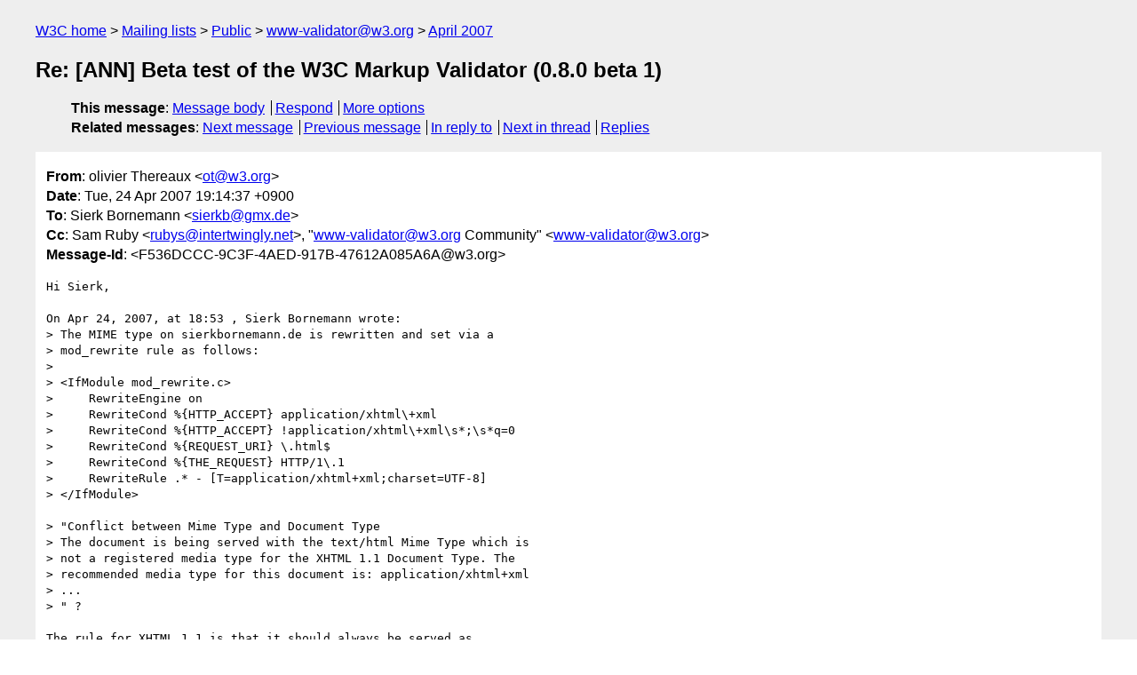

--- FILE ---
content_type: text/html
request_url: https://lists.w3.org/Archives/Public/www-validator/2007Apr/0103.html
body_size: 1981
content:
<!DOCTYPE html>
<html xmlns="http://www.w3.org/1999/xhtml" lang="en">
<head>
<meta charset="UTF-8" />
<meta name="viewport" content="width=device-width, initial-scale=1" />
<meta name="generator" content="hypermail 3.0.0, see https://github.com/hypermail-project/hypermail/" />
<title>Re: [ANN] Beta test of the W3C Markup Validator (0.8.0 beta 1) from olivier Thereaux on 2007-04-24 (www-validator@w3.org from April 2007)</title>
<meta name="Author" content="olivier Thereaux (ot&#x40;&#0119;&#0051;&#0046;&#0111;&#0114;&#0103;)" />
<meta name="Subject" content="Re: [ANN] Beta test of the W3C Markup Validator (0.8.0 beta 1)" />
<meta name="Date" content="2007-04-24" />
<link rel="stylesheet" title="Normal view" href="/assets/styles/public.css" />
<link rel="help" href="/Help/" />
<link rel="start" href="../" title="www-validator@w3.org archives" />
<script defer="defer" src="/assets/js/archives.js"></script>
</head>
<body class="message">
<header class="head">
<nav class="breadcrumb" id="upper">
  <ul>
    <li><a href="https://www.w3.org/">W3C home</a></li>
    <li><a href="/">Mailing lists</a></li>
    <li><a href="../../">Public</a></li>
    <li><a href="../" rel="start">www-validator@w3.org</a></li>
    <li><a href="./" rel="contents">April 2007</a></li>
  </ul>
</nav>
<h1>Re: [ANN] Beta test of the W3C Markup Validator (0.8.0 beta 1)</h1>
<!-- received="Tue Apr 24 10:14:58 2007" -->
<!-- isoreceived="20070424101458" -->
<!-- sent="Tue, 24 Apr 2007 19:14:37 +0900" -->
<!-- isosent="20070424101437" -->
<!-- name="olivier Thereaux" -->
<!-- email="ot&#x40;&#0119;&#0051;&#0046;&#0111;&#0114;&#0103;" -->
<!-- subject="Re: [ANN] Beta test of the W3C Markup Validator (0.8.0 beta 1)" -->
<!-- id="F536DCCC-9C3F-4AED-917B-47612A085A6A@w3.org" -->
<!-- charset="UTF-8" -->
<!-- inreplyto="2476A0C5-8725-461A-8E09-D91C4D9AD167&#64;gmx.de" -->
<!-- expires="-1" -->
<nav id="navbar">
<ul class="links hmenu_container">
<li>
<span class="heading">This message</span>: <ul class="hmenu"><li><a href="#start" id="options1">Message body</a></li>
<li><a href="mailto:www-validator&#x40;&#0119;&#0051;&#0046;&#0111;&#0114;&#0103;?Subject=Re%3A%20%5BANN%5D%20Beta%20test%20of%20the%20W3C%20Markup%20Validator%20(0.8.0%20beta%201)&amp;In-Reply-To=%3CF536DCCC-9C3F-4AED-917B-47612A085A6A%40w3.org%3E&amp;References=%3CF536DCCC-9C3F-4AED-917B-47612A085A6A%40w3.org%3E">Respond</a></li>
<li><a href="#options3">More options</a></li>
</ul></li>
<li>
<span class="heading">Related messages</span>: <ul class="hmenu">
<!-- unext="start" -->
<li><a href="0104.html">Next message</a></li>
<li><a href="0102.html">Previous message</a></li>
<li><a href="0102.html">In reply to</a></li>
<!-- unextthread="start" -->
<li><a href="0104.html">Next in thread</a></li>
<li><a href="#replies">Replies</a></li>
<!-- ureply="end" -->
</ul></li>
</ul>
</nav>
</header>
<!-- body="start" -->
<main class="mail">
<ul class="headers" aria-label="message headers">
<li><span class="from">
<span class="heading">From</span>: olivier Thereaux &lt;<a href="mailto:ot&#x40;&#0119;&#0051;&#0046;&#0111;&#0114;&#0103;?Subject=Re%3A%20%5BANN%5D%20Beta%20test%20of%20the%20W3C%20Markup%20Validator%20(0.8.0%20beta%201)&amp;In-Reply-To=%3CF536DCCC-9C3F-4AED-917B-47612A085A6A%40w3.org%3E&amp;References=%3CF536DCCC-9C3F-4AED-917B-47612A085A6A%40w3.org%3E">ot&#x40;&#0119;&#0051;&#0046;&#0111;&#0114;&#0103;</a>&gt;
</span></li>
<li><span class="date"><span class="heading">Date</span>: Tue, 24 Apr 2007 19:14:37 +0900</span></li>
<li><span class="to"><span class="heading">To</span>: Sierk Bornemann &lt;<a href="mailto:sierkb&#x40;&#0103;&#0109;&#0120;&#0046;&#0100;&#0101;?Subject=Re%3A%20%5BANN%5D%20Beta%20test%20of%20the%20W3C%20Markup%20Validator%20(0.8.0%20beta%201)&amp;In-Reply-To=%3CF536DCCC-9C3F-4AED-917B-47612A085A6A%40w3.org%3E&amp;References=%3CF536DCCC-9C3F-4AED-917B-47612A085A6A%40w3.org%3E">sierkb&#x40;&#0103;&#0109;&#0120;&#0046;&#0100;&#0101;</a>&gt;
</span></li>
<li><span class="cc"><span class="heading">Cc</span>: Sam Ruby &lt;<a href="mailto:rubys&#x40;&#0105;&#0110;&#0116;&#0101;&#0114;&#0116;&#0119;&#0105;&#0110;&#0103;&#0108;&#0121;&#0046;&#0110;&#0101;&#0116;?Subject=Re%3A%20%5BANN%5D%20Beta%20test%20of%20the%20W3C%20Markup%20Validator%20(0.8.0%20beta%201)&amp;In-Reply-To=%3CF536DCCC-9C3F-4AED-917B-47612A085A6A%40w3.org%3E&amp;References=%3CF536DCCC-9C3F-4AED-917B-47612A085A6A%40w3.org%3E">rubys&#x40;&#0105;&#0110;&#0116;&#0101;&#0114;&#0116;&#0119;&#0105;&#0110;&#0103;&#0108;&#0121;&#0046;&#0110;&#0101;&#0116;</a>&gt;, &quot;<a href="mailto:www-validator&#x40;&#0119;&#0051;&#0046;&#0111;&#0114;&#0103;?Subject=Re%3A%20%5BANN%5D%20Beta%20test%20of%20the%20W3C%20Markup%20Validator%20(0.8.0%20beta%201)&amp;In-Reply-To=%3CF536DCCC-9C3F-4AED-917B-47612A085A6A%40w3.org%3E&amp;References=%3CF536DCCC-9C3F-4AED-917B-47612A085A6A%40w3.org%3E">www-validator&#x40;&#0119;&#0051;&#0046;&#0111;&#0114;&#0103;</a> Community&quot; &lt;<a href="mailto:www-validator&#x40;&#0119;&#0051;&#0046;&#0111;&#0114;&#0103;?Subject=Re%3A%20%5BANN%5D%20Beta%20test%20of%20the%20W3C%20Markup%20Validator%20(0.8.0%20beta%201)&amp;In-Reply-To=%3CF536DCCC-9C3F-4AED-917B-47612A085A6A%40w3.org%3E&amp;References=%3CF536DCCC-9C3F-4AED-917B-47612A085A6A%40w3.org%3E">www-validator&#x40;&#0119;&#0051;&#0046;&#0111;&#0114;&#0103;</a>&gt;
</span></li>
<li><span class="message-id"><span class="heading">Message-Id</span>: &lt;F536DCCC-9C3F-4AED-917B-47612A085A6A&#x40;&#0119;&#0051;&#0046;&#0111;&#0114;&#0103;&gt;
</span></li>
</ul>
<pre id="start" class="body">
Hi Sierk,

On Apr 24, 2007, at 18:53 , Sierk Bornemann wrote:
&gt; The MIME type on sierkbornemann.de is rewritten and set via a  
&gt; mod_rewrite rule as follows:
&gt;
&gt; &lt;IfModule mod_rewrite.c&gt;
&gt;     RewriteEngine on
&gt;     RewriteCond %{HTTP_ACCEPT} application/xhtml\+xml
&gt;     RewriteCond %{HTTP_ACCEPT} !application/xhtml\+xml\s*;\s*q=0
&gt;     RewriteCond %{REQUEST_URI} \.html$
&gt;     RewriteCond %{THE_REQUEST} HTTP/1\.1
&gt;     RewriteRule .* - [T=application/xhtml+xml;charset=UTF-8]
&gt; &lt;/IfModule&gt;

&gt; &quot;Conflict between Mime Type and Document Type
&gt; The document is being served with the text/html Mime Type which is  
&gt; not a registered media type for the XHTML 1.1 Document Type. The  
&gt; recommended media type for this document is: application/xhtml+xml
&gt; ...
&gt; &quot; ?

The rule for XHTML 1.1 is that it should always be served as  
application/xhtml+xml. The technique you are using, to serve it  
conditionally as text/html, goes against that rule.

-- 
olivier
</pre>
<p class="received"><span class="heading">Received on</span> Tuesday, 24 April 2007 10:14:58 UTC</p>
</main>
<!-- body="end" -->
<footer class="foot">
<nav id="navbarfoot">
<ul class="links hmenu_container">
<li><span class="heading">This message</span>: <span class="message_body"><a href="#start">Message body</a></span></li>
<!-- lnext="start" -->
<li><span class="heading">Next message</span>: <a href="0104.html">Sierk Bornemann: "Re: [ANN] Beta test of the W3C Markup Validator (0.8.0 beta 1)"</a></li>
<li><span class="heading">Previous message</span>: <a href="0102.html">Sierk Bornemann: "Re: [ANN] Beta test of the W3C Markup Validator (0.8.0 beta 1)"</a></li>
<li><span class="heading">In reply to</span>: <a href="0102.html">Sierk Bornemann: "Re: [ANN] Beta test of the W3C Markup Validator (0.8.0 beta 1)"</a></li>
<!-- lnextthread="start" -->
<li><span class="heading">Next in thread</span>: <a href="0104.html">Sierk Bornemann: "Re: [ANN] Beta test of the W3C Markup Validator (0.8.0 beta 1)"</a></li>
<li id="replies"><span class="heading">Reply</span>: <a href="0104.html">Sierk Bornemann: "Re: [ANN] Beta test of the W3C Markup Validator (0.8.0 beta 1)"</a></li>
<!-- lreply="end" -->
</ul>
<ul class="links hmenu_container">
<li id="options3"><span class="heading">Mail actions</span>: <ul class="hmenu"><li><a href="mailto:www-validator&#x40;&#0119;&#0051;&#0046;&#0111;&#0114;&#0103;?Subject=Re%3A%20%5BANN%5D%20Beta%20test%20of%20the%20W3C%20Markup%20Validator%20(0.8.0%20beta%201)&amp;In-Reply-To=%3CF536DCCC-9C3F-4AED-917B-47612A085A6A%40w3.org%3E&amp;References=%3CF536DCCC-9C3F-4AED-917B-47612A085A6A%40w3.org%3E">respond to this message</a></li>
<li><a href="mailto:www-validator&#x40;&#0119;&#0051;&#0046;&#0111;&#0114;&#0103;">mail a new topic</a></li></ul></li>
<li><span class="heading">Contemporary messages sorted</span>: <ul class="hmenu"><li><a href="index.html#msg103">by date</a></li>
<li><a href="thread.html#msg103">by thread</a></li>
<li><a href="subject.html#msg103">by subject</a></li>
<li><a href="author.html#msg103">by author</a></li>
</ul></li>
<li><span class="heading">Help</span>: <ul class="hmenu">
    <li><a href="/Help/" rel="help">how to use the archives</a></li>
    <li><a href="https://www.w3.org/Search/Mail/Public/search?type-index=www-validator&amp;index-type=t">search the archives</a></li>
</ul>
</li>
</ul>
</nav>
<!-- trailer="footer" -->
<p class="colophon">
This archive was generated by <a href="https://github.com/hypermail-project/hypermail/">hypermail 3.0.0</a>: Thursday, 13 July 2023 17:06:29 UTC
</p>
</footer>
</body>
</html>
